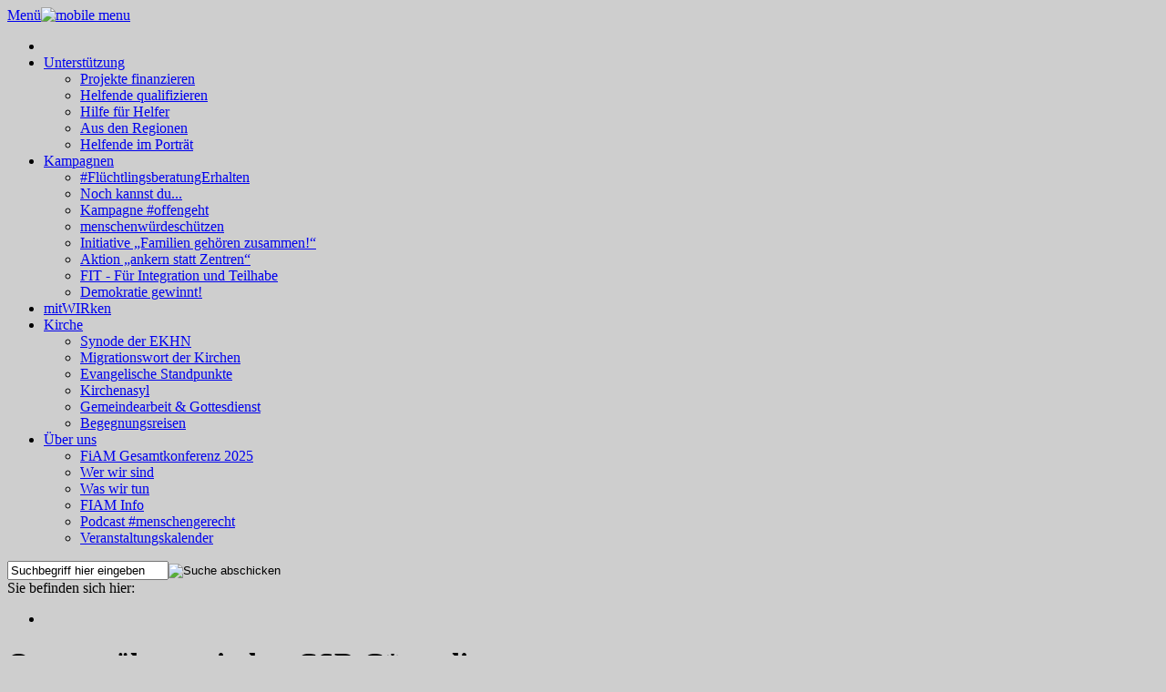

--- FILE ---
content_type: text/html; charset=utf-8
request_url: https://menschen-wie-wir.ekhn.de//veranstaltungen/einzelansicht-event/events/queerer-oekumenischer-csd-gttesdienst.html
body_size: 14817
content:
<!DOCTYPE html>
<html lang="de" class="no-js">
<head>

<meta charset="utf-8">
<!-- 
	This website is powered by TYPO3 - inspiring people to share!
	TYPO3 is a free open source Content Management Framework initially created by Kasper Skaarhoj and licensed under GNU/GPL.
	TYPO3 is copyright 1998-2016 of Kasper Skaarhoj. Extensions are copyright of their respective owners.
	Information and contribution at http://typo3.org/
-->


<link rel="shortcut icon" href="/fileadmin/content/menschen-wie-wir/layout/Kronenkreuz_web_32px_RGB.ico" type="image/x-icon; charset=binary">
<link rel="icon" href="/fileadmin/content/menschen-wie-wir/layout/Kronenkreuz_web_32px_RGB.ico" type="image/x-icon; charset=binary">

<meta name="generator" content="TYPO3 CMS">
<meta name="robots" content="INDEX,FOLLOW">


<link rel="stylesheet" type="text/css" href="/typo3temp/compressor/merged-989c1625eec6259b6e6d564beea37438-b05f6af851ad0a4abda62f21c05f8290.css?1730386926" media="screen">
<link rel="stylesheet" type="text/css" href="/typo3temp/compressor/merged-c6ab86b3b4ea609cf425297692b9b392-9bd62f5db36669089556383371d12644.css?1730386926" media="all">
<link rel="stylesheet" type="text/css" href="/typo3temp/compressor/merged-9aa0c4c39424f54a4fad0854912bb6f4-5f7fed3c296f238ffad2727534408850.css?1730386926" media="print">



<script src="/typo3temp/compressor/merged-03387b25a005a36a4e00c68ba845dee9-1197213a1dbece48b40faf2faf608257.js?1730386926" type="text/javascript"></script>

<script src="/typo3temp/compressor/merged-75d08bc7f1fb8255c140af429842f6d5-687f486580721229182485e79a9b8a04.js?1730386948" type="text/javascript"></script>



<title>Queerer ökumenischer CSD G*ttesdienst: EKHN &#448; Evangelische Kirche in Hessen und Nassau</title><meta name="viewport" content="width=device-width; initial-scale=1.0; maximum-scale=1.0;">   <link rel="stylesheet" type="text/css" href="/fileadmin/content/menschen-wie-wir/css/style.css" />
   <link type="text/css" rel="stylesheet" href="/fileadmin/content/dekanat-beispiel/shariff/shariff.complete.css" media="screen" />
<title>Einzelansicht-Event - menschen-wie-wir</title>
<meta name="date" content="2026-01-15" />
<link rel="canonical" href="https://menschen-wie-wir.ekhn.de/veranstaltungen/einzelansicht-event/events/queerer-oekumenischer-csd-gttesdienst.html" />
<link rel="stylesheet" type="text/css" href="/fileadmin/sg_cookie_optin/siteroot-428/cookieOptin.css?1683899016" media="all"><script type="application/javascript">var matomoId = 38;</script><script id="cookieOptinData" type="application/json">{"cookieGroups":[{"groupName":"essential","label":"Essentiell","description":"Essentielle Cookies werden f\u00fcr grundlegende Funktionen der Webseite ben\u00f6tigt. Dadurch ist gew\u00e4hrleistet, dass die Webseite einwandfrei funktioniert.","required":true,"cookieData":[{"Name":"be_typo_user","Provider":"TYPO3","Purpose":"Dieser Cookie wird genutzt um festzustellen ob ein Benutzer im TYPO3 Backend eingelogged ist und die Seite bearbeiten darf.","Lifetime":"Ende der Sitzung","index":0,"crdate":"1595594446","tstamp":"1596538398","pseudo":false},{"Name":"fe_typo_user","Provider":"TYPO3","Purpose":"Dieser Cookie wird genutzt um festzustellen ob ein Benutzer im TYPO3 Frontend eingelogged ist und die Seite bearbeiten darf.","Lifetime":"Ende der Sitzung","index":1,"crdate":"1595594446","tstamp":"1596538398","pseudo":false},{"Name":"PHPSESSID","Provider":"PHP","Purpose":"PHP Daten Identifikator, der gesetzt wird wenn die PHP session() Methode benutzt wird.","Lifetime":"Ende der Sitzung","index":2,"crdate":"1595594446","tstamp":"1596538398","pseudo":false},{"Name":"uid","Provider":"EKHN","Purpose":"Notwendig zum sicheren Betrieb der Webseite.","Lifetime":"Ende der Sitzung","index":3,"crdate":"1595594446","tstamp":"1596538398","pseudo":false},{"Name":"cookie_optin","Provider":"TYPO3","Purpose":"Dient zur Speicherung der Cookie Opt-In Einstellungen.","Lifetime":"30 Tage","index":4,"crdate":"1595594446","tstamp":"1665584175","pseudo":false},{"Name":"","Provider":"","Purpose":"","Lifetime":"","index":5,"crdate":"","tstamp":"","pseudo":true}],"scriptData":[],"loadingHTML":"","loadingJavaScript":""},{"groupName":"statistics","label":"Statistik","description":"Cookies zur statistischen Auswertung und Verbesserung des Angebots. Es werden keine personenbezogenen Daten erfasst.","required":false,"cookieData":[{"Name":"_pk_id.38","Provider":"Matomo","Purpose":"Einzigartige Besucher ID.","Lifetime":"13 Monate","index":0,"crdate":"1595594446","tstamp":"1595594446","pseudo":false},{"Name":"_pk_ses.38","Provider":"Matomo","Purpose":"Zur Speicherung kurzfristiger Informationen \u00fcber den Besuch.","Lifetime":"30 Minuten","index":1,"crdate":"1595594446","tstamp":"1595594446","pseudo":false},{"Name":"","Provider":"","Purpose":"","Lifetime":"","index":2,"crdate":"","tstamp":"","pseudo":true}],"scriptData":[{"title":"Matomo","script":"window._paq.push(['rememberCookieConsentGiven', 8760]);","html":"","index":0}],"loadingHTML":"","loadingJavaScript":"\/fileadmin\/sg_cookie_optin\/siteroot-428\/statistics-0.js","crdate":"1595594446","tstamp":"1683898297"},{"groupName":"iframes","label":"Externe Inhalte","description":"Wir ben\u00f6tigen Ihre Zustimmung zur Darstellung externer Medien. Unter Anderem nutzen wir YouTube.\r\nBei der Nutzung von You Tube, das u.U. auch dynamische Google Fonts nachladen kann, werden personenbezogene Daten an Google Ireland Ltd., Gordon House, Barrow Street, Dublin 4, Ireland \u00fcbertragen und k\u00f6nnen in das unsichere Drittland USA (d.h. au\u00dferhalb der Europ\u00e4ischen Union) gelangen. Diese Verarbeitung ist nur mit Ihrer Einwilligung gem\u00e4\u00df \u00a7 6 (2) DSG-EKD (analog Art. 6 Abs. 1 lit. a DSGVO) m\u00f6glich.","required":false,"cookieData":[]}],"cssData":{"color_box":"#FFFFFF","color_headline":"#373737","color_text":"#373737","color_confirmation_background":"#C9FFC9","color_confirmation_text":"#208A20","color_checkbox":"#143D59","color_checkbox_required":"#A5A5A5","color_button_all":"#A5A5A5","color_button_all_hover":"#8848BF","color_button_all_text":"#FFFFFF","color_button_specific":"#A5A5A5","color_button_specific_hover":"#8848BF","color_button_specific_text":"#FFFFFF","color_button_essential":"#A5A5A5","color_button_essential_hover":"#8848BF","color_button_essential_text":"#FFFFFF","color_button_close":"#FFFFFF","color_button_close_hover":"#FFFFFF","color_button_close_text":"#373737","color_list":"#A5A5A5","color_list_text":"#FFFFFF","color_table":"#FFFFFF","color_Table_data_text":"#373737","color_table_header":"#F3F3F3","color_table_header_text":"#373737","color_full_box":"#51277F","color_full_headline":"#FFFFFF","color_full_text":"#FFFFFF","color_full_button_close":"#143D59","color_full_button_close_hover":"#8848BF","color_full_button_close_text":"#FFFFFF","iframe_color_consent_box_background":"#D6D6D6","iframe_color_button_load_one":"#51277F","iframe_color_button_load_one_hover":"#8848BF","iframe_color_button_load_one_text":"#FFFFFF","iframe_color_open_settings":"#373737","banner_color_box":"#DDDDDD","banner_color_text":"#373737","banner_color_link_text":"#373737","banner_color_button_settings":"#A5A5A5","banner_color_button_settings_hover":"#D7D7D7","banner_color_button_settings_text":"#FFFFFF","banner_color_button_accept":"#143D59","banner_color_button_accept_hover":"#2E6B96","banner_color_button_accept_text":"#FFFFFF"},"footerLinks":[],"iFrameGroup":{"groupName":"iframes","label":"Externe Inhalte","description":"Wir ben\u00f6tigen Ihre Zustimmung zur Darstellung externer Medien. Unter Anderem nutzen wir YouTube.\r\nBei der Nutzung von You Tube, das u.U. auch dynamische Google Fonts nachladen kann, werden personenbezogene Daten an Google Ireland Ltd., Gordon House, Barrow Street, Dublin 4, Ireland \u00fcbertragen und k\u00f6nnen in das unsichere Drittland USA (d.h. au\u00dferhalb der Europ\u00e4ischen Union) gelangen. Diese Verarbeitung ist nur mit Ihrer Einwilligung gem\u00e4\u00df \u00a7 6 (2) DSG-EKD (analog Art. 6 Abs. 1 lit. a DSGVO) m\u00f6glich.","required":false,"cookieData":[]},"settings":{"banner_enable":false,"banner_position":0,"banner_show_settings_button":true,"cookie_lifetime":7,"session_only_essential_cookies":false,"iframe_enabled":true,"minify_generated_data":true,"show_button_close":false,"activate_testing_mode":false,"disable_powered_by":true,"disable_for_this_language":false,"set_cookie_for_domain":"","cookiebanner_whitelist_regex":"","banner_show_again_interval":14},"textEntries":{"header":"Datenschutzeinstellungen","description":"Auf unserer Internetseite werden eigene und Drittanbieter-Cookies (Textdateien) verwendet. Diese Cookies werden ben\u00f6tigt, um die Seite technisch zu betreiben, Ihnen einen bestm\u00f6glichen Service zu gew\u00e4hrleisten und die Leistung der Website zu verbessern.<br>\r\n<br>\r\nWir weisen darauf hin, dass einzelne Dienste auf dieser Internetseite m\u00f6glicherweise Informationen in ein unsicheres Drittland \u00fcbermitteln.<br>\r\n<br>\r\nDurch die Nutzung dieser Internetseite erkl\u00e4ren Sie sich hiermit einverstanden. Unter <a href=\"\/meta\/datenschutz.html?disableOptIn=1\" style=\"text-decoration: underline;\" target=\"_blank\">Datenschutz<\/a> erhalten Sie weitere Informationen.","accept_all_text":"Alle Cookies akzeptieren","accept_specific_text":"Speichern & schlie\u00dfen","accept_essential_text":"Nur essentielle Cookies akzeptieren","extend_box_link_text":"Weitere Informationen anzeigen","extend_box_link_text_close":"Weitere Informationen verstecken","extend_table_link_text":"Cookie-Informationen anzeigen","extend_table_link_text_close":"Cookie-Informationen verstecken","cookie_name_text":"Name","cookie_provider_text":"Anbieter","cookie_purpose_text":"Zweck","cookie_lifetime_text":"Laufzeit","iframe_button_allow_all_text":"Alle externen Inhalte dauerhaft erlauben","iframe_button_allow_one_text":"Diesen externen Inhalt einmalig erlauben","iframe_button_load_one_text":"Externen Inhalt einmalig laden","iframe_open_settings_text":"Einstellungen anzeigen","iframe_button_load_one_description":"","banner_button_accept_text":"Akzeptieren","banner_button_settings_text":"Einstellungen","banner_description":"Auf unserer Webseite werden Cookies verwendet. Einige davon werden zwingend ben\u00f6tigt, w\u00e4hrend es uns andere erm\u00f6glichen, Ihre Nutzererfahrung auf unserer Webseite zu verbessern.","save_confirmation_text":"Cookie-Einstellungen erfolgreich gespeichert"},"mustacheData":{"template":{"template_html":"<!--googleoff: index-->\r\n<div class=\"sg-cookie-optin-box\">\r\n\t{{#settings.show_button_close}}\r\n\t\t<span class=\"sg-cookie-optin-box-close-button\">\u2715<\/span>\r\n\t{{\/settings.show_button_close}}\r\n\r\n\t<strong class=\"sg-cookie-optin-box-header\">{{{textEntries.header}}}<\/strong>\r\n\t<p class=\"sg-cookie-optin-box-description\">{{{textEntries.description}}}<\/p>\r\n\r\n\t<ul class=\"sg-cookie-optin-box-cookie-list\">\r\n\t\t{{#cookieGroups}}\r\n\t\t\t<li class=\"sg-cookie-optin-box-cookie-list-item\">\r\n\t\t\t\t<input class=\"sg-cookie-optin-checkbox\"\r\n\t\t\t\t\t   id=\"sg-cookie-optin-{{groupName}}\"\r\n\t\t\t\t\t   type=\"checkbox\"\r\n\t\t\t\t\t   name=\"cookies[]\"\r\n\t\t\t\t\t   value=\"{{groupName}}\"\r\n\t\t\t\t\t   {{#required}}checked=\"1\"{{\/required}}\r\n\t\t\t\t\t   {{#required}}disabled=\"1\"{{\/required}}>\r\n\t\t\t\t<label class=\"sg-cookie-optin-checkbox-label\" for=\"sg-cookie-optin-{{groupName}}\">\r\n\t\t\t\t\t<span>{{{label}}}<\/span>\r\n\t\t\t\t<\/label>\r\n\t\t\t<\/li>\r\n\t\t{{\/cookieGroups}}\r\n\t<\/ul>\r\n\r\n\t<div class=\"sg-cookie-optin-box-button\">\r\n\t\t<button class=\"sg-cookie-optin-box-button-accept-specific\">{{{textEntries.accept_specific_text}}}<\/button>\r\n\t\t<button class=\"sg-cookie-optin-box-button-accept-essential\">{{{textEntries.accept_essential_text}}}<\/button>\r\n\t\t<button class=\"sg-cookie-optin-box-button-accept-all\">{{{textEntries.accept_all_text}}}<\/button>\r\n\t<\/div>\r\n\r\n\t<ul class=\"sg-cookie-optin-box-cookie-detail-list\">\r\n\t\t{{#cookieGroups}}\r\n\t\t\t<li class=\"sg-cookie-optin-box-cookie-detail-list-item\">\r\n\t\t\t\t<strong class=\"sg-cookie-optin-box-cookie-detail-header\">{{{label}}}<\/strong>\r\n\t\t\t\t<p class=\"sg-cookie-optin-box-cookie-detail-description\">{{{description}}}<\/p>\r\n\r\n\t\t\t\t<div class=\"sg-cookie-optin-box-cookie-detail-sublist\">\r\n\t\t\t\t\t<table>\r\n\t\t\t\t\t\t<tbody>\r\n\t\t\t\t\t\t\t{{#cookieData}}\r\n\t\t\t\t\t\t\t\t{{^pseudo}}\r\n\t\t\t\t\t\t\t\t\t{{#index}}<tr class=\"divider\"><td colspan=\"2\">&nbsp;<\/td><\/tr>{{\/index}}\r\n\t\t\t\t\t\t\t\t\t<tr>\r\n\t\t\t\t\t\t\t\t\t\t<th>{{{textEntries.cookie_name_text}}}<\/th>\r\n\t\t\t\t\t\t\t\t\t\t<td>{{{Name}}}<\/td>\r\n\t\t\t\t\t\t\t\t\t<\/tr>\r\n\t\t\t\t\t\t\t\t\t<tr>\r\n\t\t\t\t\t\t\t\t\t\t<th>{{{textEntries.cookie_provider_text}}}<\/th>\r\n\t\t\t\t\t\t\t\t\t\t<td>{{{Provider}}}<\/td>\r\n\t\t\t\t\t\t\t\t\t<\/tr>\r\n\t\t\t\t\t\t\t\t\t<tr>\r\n\t\t\t\t\t\t\t\t\t\t<th>{{{textEntries.cookie_lifetime_text}}}<\/th>\r\n\t\t\t\t\t\t\t\t\t\t<td>{{{Lifetime}}}<\/td>\r\n\t\t\t\t\t\t\t\t\t<\/tr>\r\n\t\t\t\t\t\t\t\t\t<tr>\r\n\t\t\t\t\t\t\t\t\t\t<th>{{{textEntries.cookie_purpose_text}}}<\/th>\r\n\t\t\t\t\t\t\t\t\t\t<td class=\"sg-cookie-optin-box-table-reason\">{{{Purpose}}}<\/td>\r\n\t\t\t\t\t\t\t\t\t<\/tr>\r\n\t\t\t\t\t\t\t\t{{\/pseudo}}\r\n\t\t\t\t\t\t\t{{\/cookieData}}\r\n\t\t\t\t\t\t<\/tbody>\r\n\t\t\t\t\t<\/table>\r\n\t\t\t\t<\/div>\r\n\r\n\t\t\t\t{{#cookieData}}\r\n\t\t\t\t\t{{^index}}<a class=\"sg-cookie-optin-box-sublist-open-more-link\" href=\"#\">{{{textEntries.extend_table_link_text}}}<\/a>{{\/index}}\r\n\t\t\t\t{{\/cookieData}}\r\n\t\t\t<\/li>\r\n\t\t{{\/cookieGroups}}\r\n\t<\/ul>\r\n\r\n\t<div class=\"sg-cookie-optin-box-open-more\">\r\n\t\t<a class=\"sg-cookie-optin-box-open-more-link\" href=\"#\">{{{textEntries.extend_box_link_text}}}<\/a>\r\n\t<\/div>\r\n\r\n\t<div class=\"sg-cookie-optin-box-footer\">\r\n\t\t\t<div class=\"sg-cookie-optin-box-footer-links\">\r\n                             <a class=\"sg-cookie-optin-box-footer-link\" href=\"\/meta\/impressum.html?disableOptIn=1\" target=\"_blank\">Impressum<\/a>\r\n|\r\n                              <a class=\"sg-cookie-optin-box-footer-link\" href=\"\/meta\/datenschutz.html?disableOptIn=1\" target=\"_blank\">Datenschutz<\/a>\r\n\t\t\t<\/div>\r\n\t\t<\/div>\r\n<\/div>\r\n<!--googleon: index-->\r\n","template_overwritten":"1","template_selection":"0","markup":"<!--googleoff: index-->\r\n<div class=\"sg-cookie-optin-box\">\r\n\r\n\t<strong class=\"sg-cookie-optin-box-header\">Datenschutzeinstellungen<\/strong>\r\n\t<p class=\"sg-cookie-optin-box-description\">Auf unserer Internetseite werden eigene und Drittanbieter-Cookies (Textdateien) verwendet. Diese Cookies werden ben\u00f6tigt, um die Seite technisch zu betreiben, Ihnen einen bestm\u00f6glichen Service zu gew\u00e4hrleisten und die Leistung der Website zu verbessern.<br>\r\n<br>\r\nWir weisen darauf hin, dass einzelne Dienste auf dieser Internetseite m\u00f6glicherweise Informationen in ein unsicheres Drittland \u00fcbermitteln.<br>\r\n<br>\r\nDurch die Nutzung dieser Internetseite erkl\u00e4ren Sie sich hiermit einverstanden. Unter <a href=\"\/meta\/datenschutz.html?disableOptIn=1\" style=\"text-decoration: underline;\" target=\"_blank\">Datenschutz<\/a> erhalten Sie weitere Informationen.<\/p>\r\n\r\n\t<ul class=\"sg-cookie-optin-box-cookie-list\">\r\n\t\t\t<li class=\"sg-cookie-optin-box-cookie-list-item\">\r\n\t\t\t\t<input class=\"sg-cookie-optin-checkbox\"\r\n\t\t\t\t\t   id=\"sg-cookie-optin-essential\"\r\n\t\t\t\t\t   type=\"checkbox\"\r\n\t\t\t\t\t   name=\"cookies[]\"\r\n\t\t\t\t\t   value=\"essential\"\r\n\t\t\t\t\t   checked=\"1\"\r\n\t\t\t\t\t   disabled=\"1\">\r\n\t\t\t\t<label class=\"sg-cookie-optin-checkbox-label\" for=\"sg-cookie-optin-essential\">\r\n\t\t\t\t\t<span>Essentiell<\/span>\r\n\t\t\t\t<\/label>\r\n\t\t\t<\/li>\r\n\t\t\t<li class=\"sg-cookie-optin-box-cookie-list-item\">\r\n\t\t\t\t<input class=\"sg-cookie-optin-checkbox\"\r\n\t\t\t\t\t   id=\"sg-cookie-optin-statistics\"\r\n\t\t\t\t\t   type=\"checkbox\"\r\n\t\t\t\t\t   name=\"cookies[]\"\r\n\t\t\t\t\t   value=\"statistics\"\r\n\t\t\t\t\t   \r\n\t\t\t\t\t   >\r\n\t\t\t\t<label class=\"sg-cookie-optin-checkbox-label\" for=\"sg-cookie-optin-statistics\">\r\n\t\t\t\t\t<span>Statistik<\/span>\r\n\t\t\t\t<\/label>\r\n\t\t\t<\/li>\r\n\t\t\t<li class=\"sg-cookie-optin-box-cookie-list-item\">\r\n\t\t\t\t<input class=\"sg-cookie-optin-checkbox\"\r\n\t\t\t\t\t   id=\"sg-cookie-optin-iframes\"\r\n\t\t\t\t\t   type=\"checkbox\"\r\n\t\t\t\t\t   name=\"cookies[]\"\r\n\t\t\t\t\t   value=\"iframes\"\r\n\t\t\t\t\t   \r\n\t\t\t\t\t   >\r\n\t\t\t\t<label class=\"sg-cookie-optin-checkbox-label\" for=\"sg-cookie-optin-iframes\">\r\n\t\t\t\t\t<span>Externe Inhalte<\/span>\r\n\t\t\t\t<\/label>\r\n\t\t\t<\/li>\r\n\t<\/ul>\r\n\r\n\t<div class=\"sg-cookie-optin-box-button\">\r\n\t\t<button class=\"sg-cookie-optin-box-button-accept-specific\">Speichern & schlie\u00dfen<\/button>\r\n\t\t<button class=\"sg-cookie-optin-box-button-accept-essential\">Nur essentielle Cookies akzeptieren<\/button>\r\n\t\t<button class=\"sg-cookie-optin-box-button-accept-all\">Alle Cookies akzeptieren<\/button>\r\n\t<\/div>\r\n\r\n\t<ul class=\"sg-cookie-optin-box-cookie-detail-list\">\r\n\t\t\t<li class=\"sg-cookie-optin-box-cookie-detail-list-item\">\r\n\t\t\t\t<strong class=\"sg-cookie-optin-box-cookie-detail-header\">Essentiell<\/strong>\r\n\t\t\t\t<p class=\"sg-cookie-optin-box-cookie-detail-description\">Essentielle Cookies werden f\u00fcr grundlegende Funktionen der Webseite ben\u00f6tigt. Dadurch ist gew\u00e4hrleistet, dass die Webseite einwandfrei funktioniert.<\/p>\r\n\r\n\t\t\t\t<div class=\"sg-cookie-optin-box-cookie-detail-sublist\">\r\n\t\t\t\t\t<table>\r\n\t\t\t\t\t\t<tbody>\r\n\t\t\t\t\t\t\t\t\t\r\n\t\t\t\t\t\t\t\t\t<tr>\r\n\t\t\t\t\t\t\t\t\t\t<th>Name<\/th>\r\n\t\t\t\t\t\t\t\t\t\t<td>be_typo_user<\/td>\r\n\t\t\t\t\t\t\t\t\t<\/tr>\r\n\t\t\t\t\t\t\t\t\t<tr>\r\n\t\t\t\t\t\t\t\t\t\t<th>Anbieter<\/th>\r\n\t\t\t\t\t\t\t\t\t\t<td>TYPO3<\/td>\r\n\t\t\t\t\t\t\t\t\t<\/tr>\r\n\t\t\t\t\t\t\t\t\t<tr>\r\n\t\t\t\t\t\t\t\t\t\t<th>Laufzeit<\/th>\r\n\t\t\t\t\t\t\t\t\t\t<td>Ende der Sitzung<\/td>\r\n\t\t\t\t\t\t\t\t\t<\/tr>\r\n\t\t\t\t\t\t\t\t\t<tr>\r\n\t\t\t\t\t\t\t\t\t\t<th>Zweck<\/th>\r\n\t\t\t\t\t\t\t\t\t\t<td class=\"sg-cookie-optin-box-table-reason\">Dieser Cookie wird genutzt um festzustellen ob ein Benutzer im TYPO3 Backend eingelogged ist und die Seite bearbeiten darf.<\/td>\r\n\t\t\t\t\t\t\t\t\t<\/tr>\r\n\t\t\t\t\t\t\t\t\t<tr class=\"divider\"><td colspan=\"2\">&nbsp;<\/td><\/tr>\r\n\t\t\t\t\t\t\t\t\t<tr>\r\n\t\t\t\t\t\t\t\t\t\t<th>Name<\/th>\r\n\t\t\t\t\t\t\t\t\t\t<td>fe_typo_user<\/td>\r\n\t\t\t\t\t\t\t\t\t<\/tr>\r\n\t\t\t\t\t\t\t\t\t<tr>\r\n\t\t\t\t\t\t\t\t\t\t<th>Anbieter<\/th>\r\n\t\t\t\t\t\t\t\t\t\t<td>TYPO3<\/td>\r\n\t\t\t\t\t\t\t\t\t<\/tr>\r\n\t\t\t\t\t\t\t\t\t<tr>\r\n\t\t\t\t\t\t\t\t\t\t<th>Laufzeit<\/th>\r\n\t\t\t\t\t\t\t\t\t\t<td>Ende der Sitzung<\/td>\r\n\t\t\t\t\t\t\t\t\t<\/tr>\r\n\t\t\t\t\t\t\t\t\t<tr>\r\n\t\t\t\t\t\t\t\t\t\t<th>Zweck<\/th>\r\n\t\t\t\t\t\t\t\t\t\t<td class=\"sg-cookie-optin-box-table-reason\">Dieser Cookie wird genutzt um festzustellen ob ein Benutzer im TYPO3 Frontend eingelogged ist und die Seite bearbeiten darf.<\/td>\r\n\t\t\t\t\t\t\t\t\t<\/tr>\r\n\t\t\t\t\t\t\t\t\t<tr class=\"divider\"><td colspan=\"2\">&nbsp;<\/td><\/tr>\r\n\t\t\t\t\t\t\t\t\t<tr>\r\n\t\t\t\t\t\t\t\t\t\t<th>Name<\/th>\r\n\t\t\t\t\t\t\t\t\t\t<td>PHPSESSID<\/td>\r\n\t\t\t\t\t\t\t\t\t<\/tr>\r\n\t\t\t\t\t\t\t\t\t<tr>\r\n\t\t\t\t\t\t\t\t\t\t<th>Anbieter<\/th>\r\n\t\t\t\t\t\t\t\t\t\t<td>PHP<\/td>\r\n\t\t\t\t\t\t\t\t\t<\/tr>\r\n\t\t\t\t\t\t\t\t\t<tr>\r\n\t\t\t\t\t\t\t\t\t\t<th>Laufzeit<\/th>\r\n\t\t\t\t\t\t\t\t\t\t<td>Ende der Sitzung<\/td>\r\n\t\t\t\t\t\t\t\t\t<\/tr>\r\n\t\t\t\t\t\t\t\t\t<tr>\r\n\t\t\t\t\t\t\t\t\t\t<th>Zweck<\/th>\r\n\t\t\t\t\t\t\t\t\t\t<td class=\"sg-cookie-optin-box-table-reason\">PHP Daten Identifikator, der gesetzt wird wenn die PHP session() Methode benutzt wird.<\/td>\r\n\t\t\t\t\t\t\t\t\t<\/tr>\r\n\t\t\t\t\t\t\t\t\t<tr class=\"divider\"><td colspan=\"2\">&nbsp;<\/td><\/tr>\r\n\t\t\t\t\t\t\t\t\t<tr>\r\n\t\t\t\t\t\t\t\t\t\t<th>Name<\/th>\r\n\t\t\t\t\t\t\t\t\t\t<td>uid<\/td>\r\n\t\t\t\t\t\t\t\t\t<\/tr>\r\n\t\t\t\t\t\t\t\t\t<tr>\r\n\t\t\t\t\t\t\t\t\t\t<th>Anbieter<\/th>\r\n\t\t\t\t\t\t\t\t\t\t<td>EKHN<\/td>\r\n\t\t\t\t\t\t\t\t\t<\/tr>\r\n\t\t\t\t\t\t\t\t\t<tr>\r\n\t\t\t\t\t\t\t\t\t\t<th>Laufzeit<\/th>\r\n\t\t\t\t\t\t\t\t\t\t<td>Ende der Sitzung<\/td>\r\n\t\t\t\t\t\t\t\t\t<\/tr>\r\n\t\t\t\t\t\t\t\t\t<tr>\r\n\t\t\t\t\t\t\t\t\t\t<th>Zweck<\/th>\r\n\t\t\t\t\t\t\t\t\t\t<td class=\"sg-cookie-optin-box-table-reason\">Notwendig zum sicheren Betrieb der Webseite.<\/td>\r\n\t\t\t\t\t\t\t\t\t<\/tr>\r\n\t\t\t\t\t\t\t\t\t<tr class=\"divider\"><td colspan=\"2\">&nbsp;<\/td><\/tr>\r\n\t\t\t\t\t\t\t\t\t<tr>\r\n\t\t\t\t\t\t\t\t\t\t<th>Name<\/th>\r\n\t\t\t\t\t\t\t\t\t\t<td>cookie_optin<\/td>\r\n\t\t\t\t\t\t\t\t\t<\/tr>\r\n\t\t\t\t\t\t\t\t\t<tr>\r\n\t\t\t\t\t\t\t\t\t\t<th>Anbieter<\/th>\r\n\t\t\t\t\t\t\t\t\t\t<td>TYPO3<\/td>\r\n\t\t\t\t\t\t\t\t\t<\/tr>\r\n\t\t\t\t\t\t\t\t\t<tr>\r\n\t\t\t\t\t\t\t\t\t\t<th>Laufzeit<\/th>\r\n\t\t\t\t\t\t\t\t\t\t<td>30 Tage<\/td>\r\n\t\t\t\t\t\t\t\t\t<\/tr>\r\n\t\t\t\t\t\t\t\t\t<tr>\r\n\t\t\t\t\t\t\t\t\t\t<th>Zweck<\/th>\r\n\t\t\t\t\t\t\t\t\t\t<td class=\"sg-cookie-optin-box-table-reason\">Dient zur Speicherung der Cookie Opt-In Einstellungen.<\/td>\r\n\t\t\t\t\t\t\t\t\t<\/tr>\r\n\t\t\t\t\t\t<\/tbody>\r\n\t\t\t\t\t<\/table>\r\n\t\t\t\t<\/div>\r\n\r\n\t\t\t\t\t<a class=\"sg-cookie-optin-box-sublist-open-more-link\" href=\"#\">Cookie-Informationen anzeigen<\/a>\r\n\t\t\t\t\t\r\n\t\t\t\t\t\r\n\t\t\t\t\t\r\n\t\t\t\t\t\r\n\t\t\t\t\t\r\n\t\t\t<\/li>\r\n\t\t\t<li class=\"sg-cookie-optin-box-cookie-detail-list-item\">\r\n\t\t\t\t<strong class=\"sg-cookie-optin-box-cookie-detail-header\">Statistik<\/strong>\r\n\t\t\t\t<p class=\"sg-cookie-optin-box-cookie-detail-description\">Cookies zur statistischen Auswertung und Verbesserung des Angebots. Es werden keine personenbezogenen Daten erfasst.<\/p>\r\n\r\n\t\t\t\t<div class=\"sg-cookie-optin-box-cookie-detail-sublist\">\r\n\t\t\t\t\t<table>\r\n\t\t\t\t\t\t<tbody>\r\n\t\t\t\t\t\t\t\t\t\r\n\t\t\t\t\t\t\t\t\t<tr>\r\n\t\t\t\t\t\t\t\t\t\t<th>Name<\/th>\r\n\t\t\t\t\t\t\t\t\t\t<td>_pk_id.38<\/td>\r\n\t\t\t\t\t\t\t\t\t<\/tr>\r\n\t\t\t\t\t\t\t\t\t<tr>\r\n\t\t\t\t\t\t\t\t\t\t<th>Anbieter<\/th>\r\n\t\t\t\t\t\t\t\t\t\t<td>Matomo<\/td>\r\n\t\t\t\t\t\t\t\t\t<\/tr>\r\n\t\t\t\t\t\t\t\t\t<tr>\r\n\t\t\t\t\t\t\t\t\t\t<th>Laufzeit<\/th>\r\n\t\t\t\t\t\t\t\t\t\t<td>13 Monate<\/td>\r\n\t\t\t\t\t\t\t\t\t<\/tr>\r\n\t\t\t\t\t\t\t\t\t<tr>\r\n\t\t\t\t\t\t\t\t\t\t<th>Zweck<\/th>\r\n\t\t\t\t\t\t\t\t\t\t<td class=\"sg-cookie-optin-box-table-reason\">Einzigartige Besucher ID.<\/td>\r\n\t\t\t\t\t\t\t\t\t<\/tr>\r\n\t\t\t\t\t\t\t\t\t<tr class=\"divider\"><td colspan=\"2\">&nbsp;<\/td><\/tr>\r\n\t\t\t\t\t\t\t\t\t<tr>\r\n\t\t\t\t\t\t\t\t\t\t<th>Name<\/th>\r\n\t\t\t\t\t\t\t\t\t\t<td>_pk_ses.38<\/td>\r\n\t\t\t\t\t\t\t\t\t<\/tr>\r\n\t\t\t\t\t\t\t\t\t<tr>\r\n\t\t\t\t\t\t\t\t\t\t<th>Anbieter<\/th>\r\n\t\t\t\t\t\t\t\t\t\t<td>Matomo<\/td>\r\n\t\t\t\t\t\t\t\t\t<\/tr>\r\n\t\t\t\t\t\t\t\t\t<tr>\r\n\t\t\t\t\t\t\t\t\t\t<th>Laufzeit<\/th>\r\n\t\t\t\t\t\t\t\t\t\t<td>30 Minuten<\/td>\r\n\t\t\t\t\t\t\t\t\t<\/tr>\r\n\t\t\t\t\t\t\t\t\t<tr>\r\n\t\t\t\t\t\t\t\t\t\t<th>Zweck<\/th>\r\n\t\t\t\t\t\t\t\t\t\t<td class=\"sg-cookie-optin-box-table-reason\">Zur Speicherung kurzfristiger Informationen \u00fcber den Besuch.<\/td>\r\n\t\t\t\t\t\t\t\t\t<\/tr>\r\n\t\t\t\t\t\t<\/tbody>\r\n\t\t\t\t\t<\/table>\r\n\t\t\t\t<\/div>\r\n\r\n\t\t\t\t\t<a class=\"sg-cookie-optin-box-sublist-open-more-link\" href=\"#\">Cookie-Informationen anzeigen<\/a>\r\n\t\t\t\t\t\r\n\t\t\t\t\t\r\n\t\t\t<\/li>\r\n\t\t\t<li class=\"sg-cookie-optin-box-cookie-detail-list-item\">\r\n\t\t\t\t<strong class=\"sg-cookie-optin-box-cookie-detail-header\">Externe Inhalte<\/strong>\r\n\t\t\t\t<p class=\"sg-cookie-optin-box-cookie-detail-description\">Wir ben\u00f6tigen Ihre Zustimmung zur Darstellung externer Medien. Unter Anderem nutzen wir YouTube.\r\nBei der Nutzung von You Tube, das u.U. auch dynamische Google Fonts nachladen kann, werden personenbezogene Daten an Google Ireland Ltd., Gordon House, Barrow Street, Dublin 4, Ireland \u00fcbertragen und k\u00f6nnen in das unsichere Drittland USA (d.h. au\u00dferhalb der Europ\u00e4ischen Union) gelangen. Diese Verarbeitung ist nur mit Ihrer Einwilligung gem\u00e4\u00df \u00a7 6 (2) DSG-EKD (analog Art. 6 Abs. 1 lit. a DSGVO) m\u00f6glich.<\/p>\r\n\r\n\t\t\t\t<div class=\"sg-cookie-optin-box-cookie-detail-sublist\">\r\n\t\t\t\t\t<table>\r\n\t\t\t\t\t\t<tbody>\r\n\t\t\t\t\t\t<\/tbody>\r\n\t\t\t\t\t<\/table>\r\n\t\t\t\t<\/div>\r\n\r\n\t\t\t<\/li>\r\n\t<\/ul>\r\n\r\n\t<div class=\"sg-cookie-optin-box-open-more\">\r\n\t\t<a class=\"sg-cookie-optin-box-open-more-link\" href=\"#\">Weitere Informationen anzeigen<\/a>\r\n\t<\/div>\r\n\r\n\t<div class=\"sg-cookie-optin-box-footer\">\r\n\t\t\t<div class=\"sg-cookie-optin-box-footer-links\">\r\n                             <a class=\"sg-cookie-optin-box-footer-link\" href=\"\/meta\/impressum.html?disableOptIn=1\" target=\"_blank\">Impressum<\/a>\r\n|\r\n                              <a class=\"sg-cookie-optin-box-footer-link\" href=\"\/meta\/datenschutz.html?disableOptIn=1\" target=\"_blank\">Datenschutz<\/a>\r\n\t\t\t<\/div>\r\n\t\t<\/div>\r\n<\/div>\r\n<!--googleon: index-->\r\n"},"banner":{"banner_html":"<div class=\"sg-cookie-optin-banner {{^settings.banner_position}}sg-cookie-optin-banner-bottom{{\/settings.banner_position}}\">\n\t<div class=\"sg-cookie-optin-box\">\n\t\t<div class=\"sg-cookie-optin-banner-content\">\n\t\t\t<p class=\"sg-cookie-optin-banner-description\">\n\t\t\t\t{{{textEntries.banner_description}}}\n\n\t\t\t\t{{#footerLinks}}\n\t\t\t\t\t{{#index}}\n\t\t\t\t\t\t(\n\t\t\t\t\t{{\/index}}\n\t\t\t\t{{\/footerLinks}}\n\n\t\t\t\t{{#footerLinks}}\n\t\t\t\t\t{{#index}}\n\t\t\t\t\t\t<span class=\"sg-cookie-optin-box-footer-divider\"> | <\/span>\n\t\t\t\t\t{{\/index}}\n\n\t\t\t\t\t<a class=\"sg-cookie-optin-box-footer-link\" href=\"{{url}}\" target=\"_blank\">{{{name}}}<\/a>\n\t\t\t\t{{\/footerLinks}}\n\n\t\t\t\t{{#footerLinks}}\n\t\t\t\t\t{{#index}}\n\t\t\t\t\t\t)\n\t\t\t\t\t{{\/index}}\n\t\t\t\t{{\/footerLinks}}\n\t\t\t<\/p>\n\n\t\t\t<div class=\"sg-cookie-optin-banner-button\">\n\t\t\t\t{{#settings.banner_show_settings_button}}\n\t\t\t\t\t<button class=\"sg-cookie-optin-banner-button-settings\">{{{textEntries.banner_button_settings_text}}}<\/button>\n\t\t\t\t{{\/settings.banner_show_settings_button}}\n\n\t\t\t\t<button class=\"sg-cookie-optin-banner-button-accept\">{{{textEntries.banner_button_accept_text}}}<\/button>\n\t\t\t<\/div>\n\t\t<\/div>\n\t<\/div>\n<\/div>\n","banner_overwritten":"0","banner_selection":"0","markup":"<div class=\"sg-cookie-optin-banner sg-cookie-optin-banner-bottom\">\n\t<div class=\"sg-cookie-optin-box\">\n\t\t<div class=\"sg-cookie-optin-banner-content\">\n\t\t\t<p class=\"sg-cookie-optin-banner-description\">\n\t\t\t\tAuf unserer Webseite werden Cookies verwendet. Einige davon werden zwingend ben\u00f6tigt, w\u00e4hrend es uns andere erm\u00f6glichen, Ihre Nutzererfahrung auf unserer Webseite zu verbessern.\n\n\n\n\t\t\t<\/p>\n\n\t\t\t<div class=\"sg-cookie-optin-banner-button\">\n\t\t\t\t\t<button class=\"sg-cookie-optin-banner-button-settings\">Einstellungen<\/button>\n\n\t\t\t\t<button class=\"sg-cookie-optin-banner-button-accept\">Akzeptieren<\/button>\n\t\t\t<\/div>\n\t\t<\/div>\n\t<\/div>\n<\/div>\n"},"iframe":{"iframe_html":"<div class=\"sg-cookie-optin-box\">\r\n\t{{#settings.show_button_close}}\r\n\t\t<span class=\"sg-cookie-optin-box-close-button\">\u2715<\/span>\r\n\t{{\/settings.show_button_close}}\r\n\r\n\t<strong class=\"sg-cookie-optin-box-header\">{{{iFrameGroup.label}}}<\/strong>\r\n\t<p class=\"sg-cookie-optin-box-description\">{{{iFrameGroup.description}}}<\/p>\r\n\r\n\t<div class=\"sg-cookie-optin-box-button\">\r\n\t\t<button class=\"sg-cookie-optin-box-button-accept-all\" style=\"background-color: #A5A5A5;\">{{{textEntries.iframe_button_allow_all_text}}}<\/button>\r\n\t\t<button class=\"sg-cookie-optin-box-button-accept-specific\" style=\"background-color: #A5A5A5;\">{{{textEntries.iframe_button_allow_one_text}}}<\/button>\r\n\t\t<button onClick=\"SgCookieOptin.hideCookieOptIn(); return false;\" style=\"display: block; width: 100%; cursor: pointer; padding: 10px 0; margin: 0 0 10px 0; color: #FFF; font-size: 16px; text-align: center; background-color: #A5A5A5; border-radius: 5px;\">Abbrechen<\/button>\r\n\t<\/div>\r\n\r\n\t<p class=\"sg-cookie-optin-box-flash-message\"><\/p>\r\n\r\n\t<div class=\"sg-cookie-optin-box-footer\">\r\n\r\n\t\t<div class=\"sg-cookie-optin-box-footer-links\">\r\n\t\t\t<div class=\"sg-cookie-optin-box-footer-links\">\r\n                             <a class=\"sg-cookie-optin-box-footer-link\" href=\"\/meta\/impressum.html?disableOptIn=1\" target=\"_blank\">Impressum<\/a>\r\n|\r\n                              <a class=\"sg-cookie-optin-box-footer-link\" href=\"\/meta\/datenschutz.html?disableOptIn=1\" target=\"_blank\">Datenschutz<\/a>\r\n\t\t\t<\/div>\r\n\t\t\t{{#footerLinks}}\r\n\t\t\t{{#index}}\r\n\t\t\t<span class=\"sg-cookie-optin-box-footer-divider\"> | <\/span>\r\n\t\t\t{{\/index}}\r\n\t\t\t<a class=\"sg-cookie-optin-box-footer-link\" href=\"{{url}}\" target=\"_blank\">{{{name}}}<\/a>\r\n\t\t\t{{\/footerLinks}}\r\n\t\t<\/div>\r\n\t<\/div>\r\n<\/div>","iframe_overwritten":"1","iframe_selection":"0","markup":"<div class=\"sg-cookie-optin-box\">\r\n\r\n\t<strong class=\"sg-cookie-optin-box-header\">Externe Inhalte<\/strong>\r\n\t<p class=\"sg-cookie-optin-box-description\">Wir ben\u00f6tigen Ihre Zustimmung zur Darstellung externer Medien. Unter Anderem nutzen wir YouTube.\r\nBei der Nutzung von You Tube, das u.U. auch dynamische Google Fonts nachladen kann, werden personenbezogene Daten an Google Ireland Ltd., Gordon House, Barrow Street, Dublin 4, Ireland \u00fcbertragen und k\u00f6nnen in das unsichere Drittland USA (d.h. au\u00dferhalb der Europ\u00e4ischen Union) gelangen. Diese Verarbeitung ist nur mit Ihrer Einwilligung gem\u00e4\u00df \u00a7 6 (2) DSG-EKD (analog Art. 6 Abs. 1 lit. a DSGVO) m\u00f6glich.<\/p>\r\n\r\n\t<div class=\"sg-cookie-optin-box-button\">\r\n\t\t<button class=\"sg-cookie-optin-box-button-accept-all\" style=\"background-color: #A5A5A5;\">Alle externen Inhalte dauerhaft erlauben<\/button>\r\n\t\t<button class=\"sg-cookie-optin-box-button-accept-specific\" style=\"background-color: #A5A5A5;\">Diesen externen Inhalt einmalig erlauben<\/button>\r\n\t\t<button onClick=\"SgCookieOptin.hideCookieOptIn(); return false;\" style=\"display: block; width: 100%; cursor: pointer; padding: 10px 0; margin: 0 0 10px 0; color: #FFF; font-size: 16px; text-align: center; background-color: #A5A5A5; border-radius: 5px;\">Abbrechen<\/button>\r\n\t<\/div>\r\n\r\n\t<p class=\"sg-cookie-optin-box-flash-message\"><\/p>\r\n\r\n\t<div class=\"sg-cookie-optin-box-footer\">\r\n\r\n\t\t<div class=\"sg-cookie-optin-box-footer-links\">\r\n\t\t\t<div class=\"sg-cookie-optin-box-footer-links\">\r\n                             <a class=\"sg-cookie-optin-box-footer-link\" href=\"\/meta\/impressum.html?disableOptIn=1\" target=\"_blank\">Impressum<\/a>\r\n|\r\n                              <a class=\"sg-cookie-optin-box-footer-link\" href=\"\/meta\/datenschutz.html?disableOptIn=1\" target=\"_blank\">Datenschutz<\/a>\r\n\t\t\t<\/div>\r\n\t\t<\/div>\r\n\t<\/div>\r\n<\/div>"},"iframeReplacement":{"iframe_replacement_html":"<div>\r\n<strong style=\"text-decoration: underline;\">Ihre Zustimmung ist erforderlich<\/strong>\r\n<p class=\"sg-cookie-optin-box-description\" style=\"text-align: left; margin-top: 0;\">\r\nUm externe Inhalte anzeigen zu k\u00f6nnen, ben\u00f6tigen wir aus Datenschutzgr\u00fcnden Ihre Zustimmung! Weiteres entnehmen Sie bitte unserer <a class=\"sg-cookie-optin-box-footer-link\" href=\"\/meta\/datenschutz.html?disableOptIn=1\" target=\"_blank\" style=\"font-size: unset;\">Datenschutzerkl\u00e4rung<\/a>\r\n<\/p><\/div>\r\n<button class=\"sg-cookie-optin-iframe-consent-accept\" style=\"padding: 10px;\">{{{textEntries.iframe_button_load_one_text}}}<\/button>\r\n<a class=\"sg-cookie-optin-iframe-consent-link\" style=\"padding: 0;\">{{{textEntries.iframe_open_settings_text}}}<\/a>","iframe_replacement_overwritten":"1","iframe_replacement_selection":"0","markup":"<div>\r\n<strong style=\"text-decoration: underline;\">Ihre Zustimmung ist erforderlich<\/strong>\r\n<p class=\"sg-cookie-optin-box-description\" style=\"text-align: left; margin-top: 0;\">\r\nUm externe Inhalte anzeigen zu k\u00f6nnen, ben\u00f6tigen wir aus Datenschutzgr\u00fcnden Ihre Zustimmung! Weiteres entnehmen Sie bitte unserer <a class=\"sg-cookie-optin-box-footer-link\" href=\"\/meta\/datenschutz.html?disableOptIn=1\" target=\"_blank\" style=\"font-size: unset;\">Datenschutzerkl\u00e4rung<\/a>\r\n<\/p><\/div>\r\n<button class=\"sg-cookie-optin-iframe-consent-accept\" style=\"padding: 10px;\">Externen Inhalt einmalig laden<\/button>\r\n<a class=\"sg-cookie-optin-iframe-consent-link\" style=\"padding: 0;\">Einstellungen anzeigen<\/a>"},"iframeWhitelist":{"iframe_whitelist_regex":"^https:\\\/\\\/www\\.google\\.com\\\/recaptcha\\\/\r\n^https:\\\/\\\/(.*)\\.ekhn\\.de\r\n^https:\\\/\\\/ekhn\\.de\r\n^https:\\\/\\\/(.*)\\.twingle\\.de\r\n^https:\\\/\\\/app\\.iiq-check\\.de","iframe_whitelist_overwritten":"1","iframe_whitelist_selection":"0","markup":"^https:\\\/\\\/www\\.google\\.com\\\/recaptcha\\\/\r\n^https:\\\/\\\/(.*)\\.ekhn\\.de\r\n^https:\\\/\\\/ekhn\\.de\r\n^https:\\\/\\\/(.*)\\.twingle\\.de\r\n^https:\\\/\\\/app\\.iiq-check\\.de"}}}</script><script src="/fileadmin/sg_cookie_optin/siteroot-428/cookieOptin.js" type="text/javascript" data-ignore="1"></script>


<link rel="stylesheet" href="/typo3conf/ext/ekhn_events/Resources/Public/Js/OpenLayers/theme/default/style.css" />
<link rel="stylesheet" href="/typo3conf/ext/ekhn_events/Resources/Public/Css/eventsmap.css" />
 <script src="/typo3conf/ext/ekhn_events/Resources/Public/Js/OpenLayers/Proj.js"></script>
 <script src="/typo3conf/ext/ekhn_events/Resources/Public/Js/OpenLayers/OpenLayers.js"></script>
</head>
<body id="deanery" style="background-color: #cecece;">


	<div class="wrapper">
		
		
		<div class="header-menu-wrapper"><header class="header"><a class="home-link" href="/startseite.html"></a></header>
		<a href="#" id="mobilemenu"><span>Menü</span><span><img src="/fileadmin/templates/images/icon-menu.png" alt="mobile menu" /></span></a><div id="navbar"> <nav id="mainmenu" class="mainmenu" role="navigation"><ul><li class="home"><a href="/startseite.html" title="Home" class="home"></a></li><li id="menuitem-9124"><a title="click to close" class="less" href="#"></a><a title="click to open" class="more" href="#menuitem-9124"></a><a href="/unterstuetzung/projekte-finanzieren.html" title="Unterstützung">Unterstützung</a><ul><li><a href="/unterstuetzung/projekte-finanzieren.html" title="Projekte finanzieren">Projekte finanzieren</a></li><li><a href="/unterstuetzung/helfende-qualifizieren.html" title="Helfende qualifizieren">Helfende qualifizieren</a></li><li><a href="/unterstuetzung/hilfe-fuer-helfer.html" title="Hilfe für Helfer">Hilfe für Helfer</a></li><li><a href="/unterstuetzung/aus-den-regionen.html" title="Aus den Regionen">Aus den Regionen</a></li><li><a href="/unterstuetzung/helfende-im-portraet.html" title="Helfende im Porträt">Helfende im Porträt</a></li></ul></li><li id="menuitem-19306"><a title="click to close" class="less" href="#"></a><a title="click to open" class="more" href="#menuitem-19306"></a><a href="/kampagnen.html" title="Kampagnen">Kampagnen</a><ul><li><a href="/kampagnen/fluechtlingsberatungerhalten.html" title="#FlüchtlingsberatungErhalten">#FlüchtlingsberatungErhalten</a></li><li><a href="/kampagnen/noch-kannst-du.html" title="Noch kannst du...">Noch kannst du...</a></li><li><a href="/kampagnen/kampagne-offengeht.html" title="Kampagne #offengeht">Kampagne #offengeht</a></li><li><a href="/kampagnen/menschenwuerdeschuetzen.html" title="menschenwürdeschützen">menschenwürdeschützen</a></li><li><a href="/kampagnen/initiative-familien-gehoeren-zusammen.html" title="Initiative „Familien gehören zusammen!“">Initiative „Familien gehören zusammen!“</a></li><li><a href="/kampagnen/aktion-ankern-statt-zentren.html" title="Aktion „ankern statt Zentren“">Aktion „ankern statt Zentren“</a></li><li><a href="/kampagnen/fit-fuer-integration-und-teilhabe.html" title="FIT - Für Integration und Teilhabe">FIT - Für Integration und Teilhabe</a></li><li><a href="/kampagnen/demokratie-gewinnt.html" title="Demokratie gewinnt!">Demokratie gewinnt!</a></li></ul></li><li id="menuitem-68337"><a title="click to close" class="less" href="#"></a><a title="click to open" class="more" href="#menuitem-68337"></a><a href="/mitwirken.html" title="mitWIRken">mitWIRken</a></li><li id="menuitem-61960"><a title="click to close" class="less" href="#"></a><a title="click to open" class="more" href="#menuitem-61960"></a><a href="/kirche/synode-der-ekhn.html" title="Kirche">Kirche</a><ul><li><a href="/kirche/synode-der-ekhn.html" title="Synode der EKHN">Synode der EKHN</a></li><li><a href="/kirche/migrationswort-der-kirchen.html" title="Migrationswort der Kirchen">Migrationswort der Kirchen</a></li><li><a href="/kirche/evangelische-standpunkte.html" title="Evangelische Standpunkte">Evangelische Standpunkte</a></li><li><a href="/kirche/kirchenasyl.html" title="Kirchenasyl">Kirchenasyl</a></li><li><a href="/kirche/gemeindearbeit-gottesdienst.html" title="Gemeindearbeit &amp; Gottesdienst">Gemeindearbeit &amp; Gottesdienst</a></li><li><a href="/kirche/begegnungsreisen.html" title="Begegnungsreisen">Begegnungsreisen</a></li></ul></li><li id="menuitem-19316"><a title="click to close" class="less" href="#"></a><a title="click to open" class="more" href="#menuitem-19316"></a><a href="/ueber-uns.html" title="Über uns">Über uns</a><ul><li><a href="/ueber-uns/fiam-gesamtkonferenz-2025.html" title="FiAM Gesamtkonferenz 2025">FiAM Gesamtkonferenz 2025</a></li><li><a href="/ueber-uns/wer-wir-sind.html" title="Wer wir sind">Wer wir sind</a></li><li><a href="/ueber-uns/was-wir-tun.html" title="Was wir tun">Was wir tun</a></li><li><a href="/themen/info-service/fiam-info.html" title="FIAM Info">FIAM Info</a></li><li><a href="/themen/offene-gesellschaft/menschengerecht-podcast-zu-flucht-und-migration.html" title="Podcast #menschengerecht">Podcast #menschengerecht</a></li><li><a href="/veranstaltungen.html" title="Veranstaltungskalender">Veranstaltungskalender</a></li></ul></li></ul></nav>	<script type="text/javascript">/*&lt;![CDATA[*/var tx_solr_suggestUrl = '{$plugin.tx_solr.suggestUrl_www}';/*]]&gt;*/</script><form action="/meta/suche.html" class="search" accept-charset="utf-8"><input type="text" name="q" class="tx-solr-q ui-autocomplete-input" value="Suchbegriff hier eingeben" /><input type="image" src="/fileadmin/templates/images/search.png" alt="Suche abschicken" /></form></div></div>

		<div id="content">
			<nav class="breadcrumb"><span>Sie befinden sich hier:</span><ul><li><a href="/startseite.html" title="Startseite"><img src="/fileadmin/templates/images/icon-breadcrumb-home.gif" width="11" height="10"   alt="" ></a></li></ul></nav>
			<div class="main">
				<!--TYPO3SEARCH_begin--><!--DMAILER_SECTION_BOUNDARY_--><a id="c27043" name="c27043" class="jumptarget"></a><div class="csc-default">


<div class="tx-ekhn-events">
	


        <div class="single-event">

                <h1><span class="title-default">Queerer ökumenischer CSD G*ttesdienst</span>
                     <span class="title-paulus"></span></h1>

                <p class="event-date">
                     <span class = "kurs-nr">Kurs-Nr.: , </span>
                     <span>28.07.2023, Mainz</span>
                </p>

                <p class="functions">
                        Termin:
                        <span class="event-calender"><script type="text/javascript">

	jQuery(function () {
		jQuery("#ics-download").click(function (event) {
			event.preventDefault();
			downloadUrl = "?eventTitle=Queerer+%C3%B6kumenischer+CSD+G%2Attesdienst&eventStart=1690556400&eventEnd=1690560000&eventLocation=Peter-Altmeier-Allee+9%3B55116+Mainz&id=9131&type=7076&fluid-widget-id=b61773e29ab3cc7a20f299cdf7889300&action=ajaxRequest";

			window.location =""+downloadUrl+"";
		});
	});
</script>

<a href="#" id="ics-download">In Kalender übernehmen</a>
</span>
                        <a href="/nc/pdf/veranstaltungen/einzelansicht-event/events/queerer-oekumenischer-csd-gttesdienst.html">Download PDF</a>
                        <a href="/nc/print/veranstaltungen/einzelansicht-event/events/queerer-oekumenischer-csd-gttesdienst.html" target="FEopenLink" onclick="vHWin=window.open('\/nc\/print\/veranstaltungen\/einzelansicht-event\/events\/queerer-oekumenischer-csd-gttesdienst.html','FEopenLink','status=0,menubar=1,scrollbars=1,location=0,toolbar=0,width=710,height=600');vHWin.focus();return false;">Drucken</a>
                        <a href="#" class="shareEvent">Teilen</a>
                </p>

                <div class="event-info">
                        <h2>Infos</h2>

                        <p>
                                <span class="label">Termin</span>
               <span>28.&thinsp;07.&thinsp;2023 17:00 – 18:00 Uhr</span>
                        </p>
                        <p>
                                <span class="label">Ort</span>
                                <span>Bühne Schloss-Innenhof, Peter-Altmeier-Allee 9, 55116 Mainz</span>
                        </p>
                        <p>
                                <span class="label">Kosten</span>
                                <span><span class="single-event-costs-title"></span><span class="single-event-costs-details"></span></span>
                        </p>
                        <p>
                                <span class="label">Links</span>

                                <span></span>
                        </p>
                        <p class="keywords">
                                
                                        
                                                Gottesdienst
                                        
                                
                                        
                                                Toleranz
                                        
                                
                                        
                                                Ökumene
                                        
                                
                                        
                                                ESG Mainz
                                        
                                
                                        
                                                Spiritualität und Gottesdienst
                                        
                                
                                        
                                                Gesellschaftliche Verantwortung und Dialog
                                        
                                
                        </p>
                </div>
				
		
			<div class="event-image">
				<span class="image-wrapper"><span class="image-wrapper-copyright">Bild: Gerd Altmann|Pixabay</span><img src="/fileadmin/_processed_/csm_CSD_Schirme_Gerd_Altmann_Pixabay_93a6464b26.jpg" width="220" height="147" title="Bild: Gerd Altmann|Pixabay" alt="" /></span>
			</div>
		

		<p><p class="bodytext">&nbsp;</p>
<p class="bodytext">Herzliche Einladung zum queeren ökumenischen Regenbogeng*ttesdienst zum CSD </p>
<p class="bodytext">am 28. Juli 2023 um 17 Uhr im Innenhof des Kurfürstliches Schlosses in Mainz. </p>
<p class="bodytext"> Thema: Queerfeindlichkeit tötet! Zu diesem Thema wird es einen Stationsweg geben. </p>
<p class="bodytext">Und es werden verschiedene Statements aus der queeren Community vorgetragen <br />(dgti*, Netzwerk Katholischer Lesben, Queer in Church und KANA).</p>
<p class="bodytext">Die evangelische Pröpstin Henriette Crüwell von Rheinhessen und dem Nassauer Land wird sich zum Schuldbekenntnis der EKHN gegenüber queeren Menschen äußern. <br /><br />Zudem wird Bischof Kohlhaas ein Grußwort an die Gäste richten. <br /><br />Musikalische Begleitung: ESG Big Band &quot;FettesB&quot; </p>
<p class="bodytext">In Kooperation mit: khg Mainz, Queer in Church, Ev. Propstei Rheinhessen und Nassauer Land, Schwuguntia, Schulseelsorge, KANA, Ev. Dekanat Mainz, Katholisch Bistum Mainz, Netzwerk katholischer Lesben </p>
<p class="bodytext">Kontakt: Dr. Kerstin Söderblom|06131-3040611| ksoederb@uni-mainz.de</p>
<p class="bodytext">&nbsp;</p>
<p class="bodytext">&nbsp;</p></p>

		<div class="event-detail">
			<h2>Details</h2>

			<p>
				<span class="label">Veranst.</span>
				<span>ESG Mainz, khg Mainz, queere Community</span>
			</p>

			<p>
				<span class="label">Telefon</span>
				<span>06131 304060</span>
			</p>

			<p>
				<span class="label-fax">Telefax</span>
				<span class="label-fax-paulus">Langtitel</span>
				<span class="fax-nummer"></span>
			</p>

			<p>
				<span class="label">E-Mail</span>
				<span>
                    
                        <a href="mailto:esg@uni-mainz.de">esg@uni-mainz.de</a>
					
                </span>
			</p>
		</div>
        
<div class="event-register">

</div>


	</div>

	<div id="socialshareprivacy"></div>

	
		<div class="event-backlink-wrap">
			<a href="/veranstaltungen.html">
				zurück
			</a>
		</div>
	


</div></div><!--DMAILER_SECTION_BOUNDARY_END--><!--TYPO3SEARCH_end-->
				<p class="functions">Diese Seite:<a href="/nc/pdf/veranstaltungen/einzelansicht-event/events/queerer-oekumenischer-csd-gttesdienst.html" rel="nofollow">Download PDF</a><a href="#" class="share">Teilen</a><a href="/nc/print/veranstaltungen/einzelansicht-event/events/queerer-oekumenischer-csd-gttesdienst.html" target="FEopenLink" onclick="vHWin=window.open('\/nc\/print\/veranstaltungen\/einzelansicht-event\/events\/queerer-oekumenischer-csd-gttesdienst.html','FEopenLink','status=0,menubar=1,scrollbars=1,location=0,toolbar=0,width=710,height=600');vHWin.focus();return false;" rel="nofollow">Drucken</a></p><div id="socialshareprivacy" style="display:none;"> </div>
			</div>
			<div class="col-right">
				
				<!--TYPO3SEARCH_begin--><!--DMAILER_SECTION_BOUNDARY_--><a id="c27042" name="c27042" class="jumptarget"></a><div class="csc-default">


<div class="tx-ekhn-events">
	
	
			<div class="event-backlink-wrap">
				<a href="/veranstaltungen.html">
					zurück
				</a>
			</div>

			
					<div class="result-map">
						<div class="event-header">Karte</div>
						<div id="quit-fullScreen"><div id="inner">Karte verkleinern</div></div>
<div id="google-maps-view-helper"></div>
<button id="ekhn-events-map-toggle">Karte vergrößern</button>
			<script type="text/javascript">
				jQuery(document).ready(function () {
					// closure to toggle class of a given container
					// mapContainer is the div holding the map; toggleContainer the div containing the
					// »Karte verkleinern« button
					var toggleFullScreen = function(lightsoff, mapContainer, toggleContainer) {
						var fullScreen = false;
						return function() {
							if (fullScreen === true) {
								lightsoff.stop();
								jQuery(mapContainer).addClass("normal").removeClass("fullscreen");
							} else {
								lightsoff.start();
								jQuery(mapContainer).addClass("fullscreen").removeClass("normal");
							}
							fullScreen = !fullScreen;
							jQuery(toggleContainer).toggle();
							map.updateSize();
						};
					};

					var lightsoff = function (element) {
						var elements = {
							element: [],
							value: []
						};
						var uid = 0;
						var uniqueId = function(element) {
							if (jQuery(element).attr('id') === undefined) {
								jQuery(element).attr('id', 'uuid-' + uid);
								uid++;
							}
							return jQuery(element).attr('id');
						};
						var scan = function (element) {
							jQuery(element).siblings().each(function () {
								if (jQuery(this).css('display') !== 'none') {
									elements.element.push(uniqueId(this));
									elements.value.push(jQuery(this).css('display'));
								}
							});
							jQuery(element).parents().each(function () {
								if (jQuery(this).prop('tagName').toLowerCase() !== 'body' && jQuery(this).prop('tagName').toLowerCase() !== 'html') {
									scan(this);
								};
							});
						};
						scan(element);
						return {
							start: function () {
								var i;
								for (i = 0; i < elements.element.length; i++) {
									jQuery('#' + elements.element[i]).css('display', 'none');
								}
							},
							stop: function () {
								var i;
								for (i = 0; i < elements.element.length; i++) {
									jQuery('#' + elements.element[i]).css('display', elements.value[i]);
								}
							},
						};
					};

					var map;
					var zoom = 11;
					var lonlatProj = new OpenLayers.Projection('EPSG:4326');
					var gisUrl = '//geo.ekhn.de/cgi-bin/mapserv.exe?map=C:%2FInternetCity%2FMapFish%2Fmapserver%2Finternet_.map';

					var DefaultSelectStyles = new OpenLayers.StyleMap({
						'default' : new OpenLayers.Style(null, {
							rules : [ new OpenLayers.Rule({
								symbolizer : {
									'Point' : {
										pointRadius : 5,
										fillColor : '#BDE6FF',
										fillOpacity : 0.5,
										strokeWidth : 2,
										strokeOpacity : 0.01,
										strokeColor : '#166697',
										cursor : 'pointer'
									},
									'Line' : {
										strokeWidth : 50,
										strokeOpacity : 0.01,
										strokeColor : 'white',
										fillColor : 'white',
										fillOpacity : 0,
										cursor : 'pointer'
									},
									'Polygon' : {
										strokeWidth : 1,
										strokeOpacity : 0.01,
										fillOpacity : 0,
										fillColor : '#9999aa',
										strokeColor : '#6666aa',
										cursor : 'pointer'
									}
								}
							}) ]
						})

					});

					var createLayers = function() {

						var key = 'ekhn-7b96e34d';
						var host = 'https://maps.omniscale.net/v2/' + key + '/style.default/map';
						var omniscale = new OpenLayers.Layer.WMS('omniscale', host, {
									layers : [ 'osm' ],
									transparent : true
								}, {
									maxScale : 1,
									minScale : 999999999,
									scales : [ 800, 900, 1000, 5000, 10000, 15000, 20000, 25000,
											50000, 100000, 200000, 250000, 300000, 350000, 400000,
											500000, 750000, 850000 ],
									transitionEffect : 'resize',
									singleTile : true,
									isBaseLayer : true,
									reproject : false,
									ratio : 1,
									buffer : 0
								});

						var layers = new OpenLayers.Layer.WMS(
								'layers',
								gisUrl,
								{
									layers : [["Propsteien","Dekanate_2014_Internet","Gemeindegebiet_2014"]],
									transparent : true
								}, {
									transitionEffect : 'resize',
									singleTile : true,
									isBaseLayer : false,
									reproject : false,
									ratio : 1,
									buffer : 0
								});

						return [omniscale, layers];
						
					};

					var createPopupContent = function(marker) {

						var address = marker.location.split(',');
						var eventStart = marker.eventStart.split(' ');
						var eventEnd = marker.eventEnd.split(' ');
						var eventString = eventStart[0] + ', ' + eventStart[1];
						if (eventEnd.length == 2 && (eventStart[0] !== eventEnd[0] || eventStart[1] !== eventEnd[1])) {
							eventString += ' – ';
							if (eventStart[0] !== eventEnd[0]) {
								eventString += eventEnd[0] + ', ';
							}
							if (eventStart[0] !== eventEnd[0] || eventStart[1] !== eventEnd[1]) {
								eventString += eventEnd[1];
							}
						}
						eventString += ' Uhr';
						eventString = eventString.replace(/\./g, '. ');

						var strInfoWindowContent = '\
									<div class="popup-event-routing"><div class="event_marker_title">' + marker['title'] + '</div>\
									<div class="event_marker_address">' + address[0] + ', ' + address[2] + ' ' + address[1] + '</div>\
									<div class="event_marker_date">' + eventString + '</div>\
									<form target="_blank" method="get" action="http://maps.google.de/maps">\
											<input id="saddr" type="text" value="<Bitte geben Sie ihre Adresse hier ein>" name="saddr" size="40" onclick="this.value=\'\'" />\
											<br>\
											<input type="SUBMIT" value="Route berechnen" />\
											<input type="hidden" value="' + marker['location'] + '" name="daddr" />\
											<input type="hidden" value="to" name="dir" />\
										</form>\
									</div>';
						return strInfoWindowContent;
					};


					var createMarker = function(longitude, latitude, popupContent) {

						var position = new OpenLayers.LonLat(longitude, latitude).transform(lonlatProj, map.getProjectionObject());

						var feature = new OpenLayers.Feature(markerLayer, position);
						feature.popupClass =  OpenLayers.Class(OpenLayers.Popup.FramedCloud, {
						  'autoSize': true,
						  'maxSize': new OpenLayers.Size(300,200),
						});
						feature.data.popupContentHTML = popupContent;
						feature.data.overflow = 'visible';

						var marker = feature.createMarker();

						marker.events.register('mousedown', feature, markerClick);
						return marker;
					}


					var currentPopup;
					var markerClick = function (evt) {

						if (this.popup == null) {
							this.popup = this.createPopup();
							// Force the popup to always open to the bottom-right
							this.popup.calculateRelativePosition = function () {
								return 'br';
							}
							map.addPopup(this.popup);
							this.popup.show();
						} else {
							this.popup.toggle();
						}
						OpenLayers.Event.stop(evt);
					};


					map = new OpenLayers.Map('google-maps-view-helper', {
						projection : new OpenLayers.Projection('EPSG:31467'),
						units : 'm',
						scales : [ 800, 900, 1000, 5000, 10000, 15000, 20000, 25000, 50000,
								100000, 200000, 250000, 300000, 350000, 400000, 500000, 750000,
								850000 ],
						maxExtent : new OpenLayers.Bounds(-20037508, -20037508, 20037508, 20037508)
					});

					var layers = createLayers();
					var length = layers.length, element = null;
					for ( var i = 0; i < length; i++) {
						map.addLayer(layers[i]);
					}

					// map.addControl(new OpenLayers.Control.LayerSwitcher());

					// --------------------------


					var markerLayer = new OpenLayers.Layer.Markers( 'Markers' );
					map.addLayer(markerLayer);

					var size = new OpenLayers.Size(21,25);
					var offset = new OpenLayers.Pixel(-(size.w/2), -size.h);
					var icon = new OpenLayers.Icon('/typo3conf/ext/ekhn_events/Resources/Public/Js/OpenLayers//img/marker-red.png',size,offset);

mymap = map;

					// --------------------------

				
					var markers = [{"title":"Queerer \u00f6kumenischer CSD G*ttesdienst","latitude":"50.006954","longitude":"8.269818","location":"Peter-Altmeier-Allee 9,Mainz,55116","eventStart":"28.07.2023 17:00","eventEnd":"28.07.2023 18:00"}]
					var marker = createMarker(markers[0]['longitude'], markers[0]['latitude'], createPopupContent(markers[0]));
					markerLayer.addMarker(marker);

					map.setCenter(marker.lonlat, zoom);
		
					var lo = lightsoff('#google-maps-view-helper');
					var toggler = toggleFullScreen(lo, '#google-maps-view-helper', '#quit-fullScreen');
					jQuery('#ekhn-events-map-toggle').click(toggler);
					jQuery('#quit-fullScreen').click(toggler);

				});
			</script>
					</div>
				
		


</div></div><!--DMAILER_SECTION_BOUNDARY_END--><!--TYPO3SEARCH_end-->
			</div>
		</div>
		<footer id="footer">		      <div class="contact">
        <p class="title">Kontakt</p>
	<p>Diakonie Hessen<br />
	Ederstraße 12<br />
	60486 Frankfurt am Main</p>
	<p><strong>Redaktion</strong><br />
	<a href="mailto:redaktion@menschen-wie-wir.de">redaktion@menschen-wie-wir.de</a></p>
       </div><div class="overview"><p class="title">Ein gemeinsames Projekt von</p><ul class="icon-row">  <li> <a href="https://diakonie-hessen.de" target="_blank" title="Diakonie Hessen"> <img src="/fileadmin/content/menschen-wie-wir/layout/icons/diakonie.png" alt="Logo Diakonie" title="Zur Website der Diakonie Hessen" width="auto" height="56"> <p>Diakonie Hessen</p> </a> </li>  <li> <a href="https://ekhn.de" target="_blank" title="Zur EKHN-Website"> <img src="/fileadmin/content/menschen-wie-wir/layout/icons/ekhn.png" alt="Logo EKHN" width="auto" height="56"> <p>Evangelische Kirche in Hessen und Nassau</p> </a> </li>  <li> <a href="https://ekkw.de" target="_blank" title="Zur EKKW-Website"> <img src="/fileadmin/content/menschen-wie-wir/layout/icons/ekkw.png" alt="Logo EKKW" width="auto" height="56"> <p>Evangelische Kirche von Kurhessen-Waldeck</p> </a> </li>  </ul></ul></div><div class="newsletter">            <p class="title">NEWSLETTER</p>
                <p class="info">Der Newsletter des Dekanats Beispiel informiert Sie über aktuelle Themen und Debatten, Ereignisse und Veranstaltungen. Bestellen Sie ihn hier kostenlos:</p>
        <form name="tt_address_form" method="post" action="/meta/newsletter.html?" style="position:relative">
            <label for="fe_ttaddress_first_name_input" class="inline">Name</label>
            <input name="FE[tt_address][first_name]" id="fe_ttaddress_first_name_input" type="text" >
            <label for="fe_ttaddress_name_input" class="inline">Nachname</label>
            <input name="FE[tt_address][name]" id="fe_ttaddress_name_input" type="text">
            <label for="fe_ttaddress_email_input" class="inline">E-Mail-Adresse</label>
            <input name="FE[tt_address][email]" id="fe_ttaddress_email_input" type="text">
            <input type="text" name="FE[tt_address][zip]"  id="fe_ttaddress_zip_input" />
        	<label class="inline--checkbox">
                <input class="checkbox" name="FE[tt_address][acknowledgement]" value="1" id="fe_ttaddress_acknowledgement_input" type="checkbox" />Ja, ich möchte den Newsletter erhalten und bin damit einverstanden, dass meine Daten zu diesem Zweck elektronisch gespeichert werden. Die erhobenen Daten dienen nur der Versendung des Newsletters und der Dokumentation Ihrer Zustimmung. Eine andere Verarbeitung oder Weitergabe an Dritte erfolgt nicht. Sie können den Empfang des Newsletters und die Einwilligung zur Speicherung der Daten jederzeit für die Zukunft <a href="/meta/newsletter?cmd=infomail&backURL=%2Fmeta%2Fnewsletter">hier</a> oder durch Klicken des Abmeldelinks in jedem Newsletter widerrufen. <a href="/meta/datenschutz.html" target="_blank">Weitere Hinweise zum Datenschutz</a>
        	</label>

        <input name="submit" value="Zum Newsletter anmelden" type="submit">
</div><p class="copyright"><img src="/fileadmin/templates/images/logo-footer.png" width="23" height="22"   alt="menschen-wie-wir" title="menschen-wie-wir" >&nbsp;©&nbsp;2026&nbsp; by Dekanat Beispiel&nbsp;&#124;&nbsp;<a href="/meta/impressum.html" title="Impressum">Impressum</a>&nbsp;&#124;&nbsp;<a href="/meta/datenschutz.html" title="Datenschutz">Datenschutz</a>&nbsp;<div class="konto-div"><div class="icon-row-right"> <a href="#" target="_blank" class="icon-footer"><img src="/fileadmin/content/menschen-wie-wir/layout/icons/yt.png" width="auto" height="36" alt="Logo youtube" title="Zum Kanal bei youtube" /></a> <a href="https://www.facebook.com/FIAM.Team" target="_blank" class="icon-footer"><img src="/fileadmin/content/menschen-wie-wir/layout/icons/fb.png" width="auto" height="36" alt="Logo facebook" title="Zum Kanal bei facebook" /></a> <a href="https://www.instagram.com/fiam_team/?igshid=OGQ5ZDc2ODk2ZA%3D%3D" target="_blank" class="icon-footer"><img src="/fileadmin/content/menschen-wie-wir/layout/icons/ig.png" width="auto" height="36" alt="Logo instagram" title="Zum Kanal bei instagram" /></a> </div><p class="konto"><span class="sp-title"><a href="http://menschen-wie-wir.de/ueber-uns/was-wir-tun.html" title="Zur Spenden-Seite">SPENDEN</a></span><br><br>Spendenkonto<br>DE12 5206 0410 0004 0506 06<br>Evangelische Bank eG: GENODEF1EK1<br>Stichwort: Familienzusammenführung</p><div class="meta"><a href="http://menschen-wie-wir.de/meta/impressum.html" title="Zur Impressum-Seite">Impressum</a>&#32;&#448;&#32;<a href="http://menschen-wie-wir.de/meta/datenschutz.html" title="Zur Datenschutz-Seite">Datenschutz</a></div></div></footer>
	</div>
<a href="#top" title="to top" id="top-link"><img src="/fileadmin/templates/images/top-of-page-0.png" alt="to top" /></a>  <!-- shariff -->
  <script src="/fileadmin/content/dekanat-beispiel/shariff/shariff.complete.js" type="text/javascript"></script>  
<!-- Piwik -->
<script type="text/javascript">
  var _paq = _paq || [];
  _paq.push(["trackPageView"]);
  _paq.push(["enableLinkTracking"]);

  (function() {
    var u=(("https:" == document.location.protocol) ? "https" : "http") + "://matomo.ev-medienhaus.de/";
    _paq.push(["setTrackerUrl", u+"piwik.php"]);
    _paq.push(["setSiteId", "38"]);
    var d=document, g=d.createElement("script"), s=d.getElementsByTagName("script")[0]; g.type="text/javascript";
    g.defer=true; g.async=true; g.src=u+"piwik.js"; s.parentNode.insertBefore(g,s);
  })();
</script>
<!-- End Piwik Code --><script>
var observer = new IntersectionObserver(function(entries) {
	if(entries[0].isIntersecting === true){
    $("#OptInReOpen").fadeIn(500);
    //document.querySelector('#OptInReOpen').style.display = 'block';
  } else {
    $('#OptInReOpen').fadeOut(500);
    // document.querySelector('#OptInReOpen').style.display = 'none';
  }
}, { threshold: [0] });

observer.observe(document.querySelector("footer"));
</script>
<div id="OptInReOpen" onClick="SgCookieOptin.openCookieOptin(); return false;" style="display: none; position: fixed; bottom: 0; left: 0; margin: 20px; width: 3vw; height: 3vw; min-width: 30px; min-height: 30px; max-width: 50px; max-height: 50px; background-repeat: inherit; border-radius: 50px; cursor: pointer; fill-rule: evenodd; clip-rule: evenodd; fill: #51277F;">
<svg width="100%" height="100%" viewBox="0 0 120.23 122.88"><path d="M98.18,0c3.3,0,5.98,2.68,5.98,5.98c0,3.3-2.68,5.98-5.98,5.98c-3.3,0-5.98-2.68-5.98-5.98 C92.21,2.68,94.88,0,98.18,0L98.18,0z M99.78,52.08c5.16,7.7,11.69,10.06,20.17,4.85c0.28,2.9,0.35,5.86,0.2,8.86 c-1.67,33.16-29.9,58.69-63.06,57.02C23.94,121.13-1.59,92.9,0.08,59.75C1.74,26.59,30.95,0.78,64.1,2.45 c-2.94,9.2-0.45,17.37,7.03,20.15C64.35,44.38,79.49,58.63,99.78,52.08L99.78,52.08z M30.03,47.79c4.97,0,8.99,4.03,8.99,8.99 s-4.03,8.99-8.99,8.99c-4.97,0-8.99-4.03-8.99-8.99S25.07,47.79,30.03,47.79L30.03,47.79z M58.35,59.25c2.86,0,5.18,2.32,5.18,5.18 c0,2.86-2.32,5.18-5.18,5.18c-2.86,0-5.18-2.32-5.18-5.18C53.16,61.57,55.48,59.25,58.35,59.25L58.35,59.25z M35.87,80.59 c3.49,0,6.32,2.83,6.32,6.32c0,3.49-2.83,6.32-6.32,6.32c-3.49,0-6.32-2.83-6.32-6.32C29.55,83.41,32.38,80.59,35.87,80.59 L35.87,80.59z M49.49,32.23c2.74,0,4.95,2.22,4.95,4.95c0,2.74-2.22,4.95-4.95,4.95c-2.74,0-4.95-2.22-4.95-4.95 C44.54,34.45,46.76,32.23,49.49,32.23L49.49,32.23z M76.39,82.8c4.59,0,8.3,3.72,8.3,8.3c0,4.59-3.72,8.3-8.3,8.3 c-4.59,0-8.3-3.72-8.3-8.3C68.09,86.52,71.81,82.8,76.39,82.8L76.39,82.8z M93.87,23.1c3.08,0,5.58,2.5,5.58,5.58 c0,3.08-2.5,5.58-5.58,5.58s-5.58-2.5-5.58-5.58C88.29,25.6,90.79,23.1,93.87,23.1L93.87,23.1z"></path></svg>
</div>




</body>
</html>